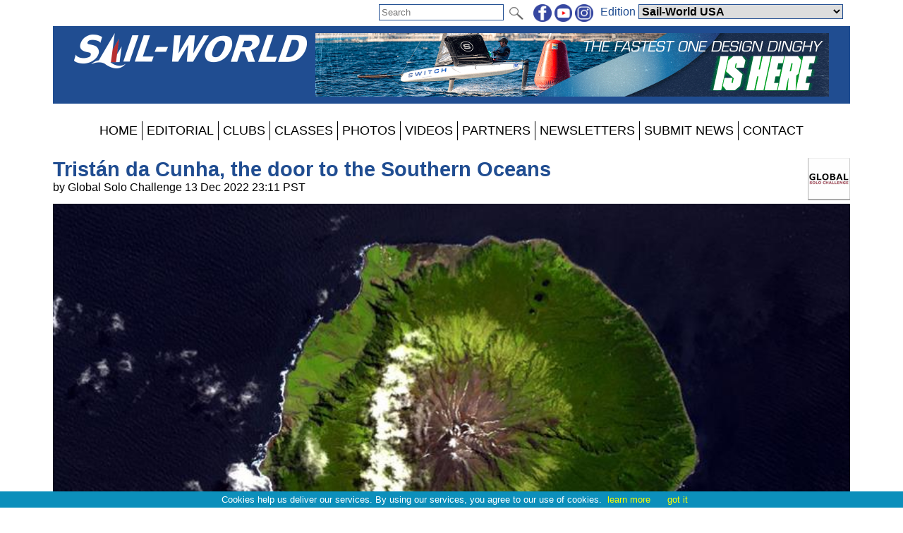

--- FILE ---
content_type: text/html; charset=utf-8
request_url: https://www.sail-world.com/news/256855/Trist%EF%BF%BD%EF%BF%BDn-da-Cunha-the-door-to-the-Southern-Oceans
body_size: 45884
content:


<!DOCTYPE html PUBLIC "-//W3C//DTD XHTML 1.0 Transitional//EN" "http://www.w3.org/TR/xhtml1/DTD/xhtml1-transitional.dtd">

<html xmlns="http://www.w3.org/1999/xhtml">
<head><title>
	
    Tristán da Cunha, the door to the Southern Oceans

</title><meta charset="utf-8" /><meta http-equiv="X-UA-Compatible" content="IE=edge" /><meta name="viewport" content="width=device-width, initial-scale=1" /><meta name="description" content="Sail World - The world&#39;s largest sailing news network; sail and sailing, cruising, boating news" /><meta name="keywords" content="sailing, yachting, boating, racing, results, news, reports, photographs, photos, sail, yacht, boat, sea, lake" /><meta name="google-translate-customization" content="c6069851c2c4d339-f960d9979d059502-gd55453517b75144e-12" /><link rel="alternate" type="application/rss+xml" title="RSS feed for sail-world.com worldwide racing news" href="https://www.sail-world.com/rss/" />

    <script src="/Scripts/jquery-1.12.1.min.js" type="text/javascript"></script>

    <link href="/Styles/combined.css?20210324" rel="stylesheet" type="text/css" /><link href="/Styles/menu.css?20160721" rel="stylesheet" type="text/css" /><link href="/Styles/sw.css?20200506" rel="stylesheet" type="text/css" /><link href="/Styles/swus.css" rel="stylesheet" type="text/css" /><link rel="icon" type="image/ico" href="/faviconSW.ico" />
	<meta name="robots" content="max-image-preview:large" />
    <link rel="canonical" href="https://www.sail-world.com/news/256855/Tristán-da-Cunha-the-door-to-the-Southern-Oceans" />
    <meta property="og:url" content="https://www.sail-world.com/news/256855/Tristï¿½ï¿½n-da-Cunha-the-door-to-the-Southern-Oceans" /><meta property="og:type" content="article" /><meta property="og:title" content="Tristán da Cunha, the door to the Southern Oceans" /><meta property="og:description" content="The participants of the Global Solo Challenge (GSC) will have faced diverse conditions after having sailed approximately 5,000 nautical miles since their start in A Coruña." /><meta property="og:image" content="https://www.sail-world.com/photos/misc2022/yysw393643.jpg" /><meta property="fb:admins" content="509802749" /><meta property="fb:app_id" content="215421185135795" />
    <link href="/news/article.css?20250627" rel="stylesheet" type="text/css" />
    
    <script src="/Scripts/jquery.sudoSlider.min.js" type="text/javascript"></script>
    <script src="/Scripts/jquery.fitvids.js" type="text/javascript"></script>
    <script src="/Scripts/addressdotnet.js" type="text/javascript" defer="true"></script>
    <script type="application/ld+json">
    {
      "@context": "https://schema.org",
      "@type": "NewsArticle",
      "headline": "Tristán da Cunha, the door to the Southern Oceans",
"image":
{
	"@type":"ImageObject",
	"@id":"https://www.yachtsandyachting.com/news/256855#primaryimage",
	"url":"https://www.sail-world.com/photos/misc2022/yysw393643.jpg","width":800
},
"primaryImageOfPage":{"@id":"https://www.yachtsandyachting.com/news/256855#primaryimage"},

      "datePublished": "2022-12-14T07:11:00+0:00",
      "dateModified": "2022-12-14T07:11:00+0:00",
      "author": [{
          "@type": "Organization",
          "name": "Sail-World.com",
          "url": "https://www.sail-world.com/"
        }]
    }
    </script>
    <script type="text/javascript" >
        $(document).ready(function () {
            //pass values from ASP.NET to JS
            var ajaximages = [];
            var imagestext = [];
            var imageswebp = [];

            //slider with Ajax
            var sudoSlider = $("#SliderPanel").sudoSlider({
                ajax: ajaximages,
                ajaxLoad: function(t){
                    $(this)
                        .css("position","relative")
                        .append('<div class="caption" >' + imagestext[t-1] + '</div>');
                    if (imageswebp[t - 1]) {
                        var sWebpPath = $(this).children('img').attr('src').replace('.jpg', '.webp');
                        sWebpPath = sWebpPath.replace('/photos/', '~~~');
                        sWebpPath = sWebpPath.replace('/', '/WEBP/');
                        sWebpPath = sWebpPath.replace('~~~', '/photos/');
                        $(this).children('img').attr('srcset', sWebpPath + ' 1920w');
                    }
                },
                beforeAnimation: function(t){ 
                    $(this).children('.caption').hide();	
                },
                afterAnimation: function(t){ 
                    $(this).children('.caption').slideDown(400);
                },
                effect: 'fade',
                responsive: true,
                continuous: true,
                auto: false,
                speed: 1000,
                pause: 5000,
                ease: 'swing',
                mouseTouch: true,
                allowScroll: true,
                prevNext: true,
                numeric: false,
                autoheight: true
            });

            //For the Raymarine Compass Slider
            var RaymarinesudoSlider = $("#RaymarineSlider").sudoSlider({
                prevNext: false,speed: 500,pause: '5000',useCSS: true,effect: "slide",continuous: true,auto:true
            });

            //resize videos
            $(".article").fitVids();

			//log a view, without counting robots
			window.setTimeout("log_a_view()", 10000);

			//decide whether to show a hidden div or not (mostly for FBW)
			check_for_expiry_date();
        });

        //send id to the server to record a view
        function log_a_view() {
            var req = new Image();
            var ArticleID = document.location.pathname.substring(6, 13); //chops off "/news/" from start
            ArticleID = ArticleID.replace('/', ''); //older articles with 4 or 5 digit IDs will have some text included, but we are not tracking anything before the year 2024
            if (ArticleID > 272200) { //also acts as a test for numeric
				req.src = '/Library/CountView.aspx?type=1&id=' + ArticleID + '&cachebuster=' + (new Date()).getTime(); //server will return empty response
			}
        }

		function check_for_expiry_date() {
			if ($('.timedoffer').length == 1) {
				var dExpiry = Date.parse($('.timedoffer').attr('custom'));
				if (!isNaN(dExpiry)) {
					var dToday = new Date();
					if (dExpiry < dToday) $('.timedoffer').show();
				}
			}
		}
    </script>


    <script src="/Scripts/site.js?no=20240319" type="text/javascript"></script>
    <script async src="https://www.googletagmanager.com/gtag/js?id=G-ZF6XN632VW"></script>
<script src="/Scripts/ga-sw.js?v=2" type="text/javascript"></script></head>
<body>
    <script src="/Scripts/cookiechoices.js" type="text/javascript"></script>
    <script type="text/javascript">
        document.addEventListener('DOMContentLoaded', function (event) {
            cookieChoices.showCookieConsentBar('Cookies help us deliver our services. By using our services, you agree to our use of cookies.', 'got it', 'learn more', 'https://www.yachtsandyachting.com/privacy-policy');
        });
		if (document.location.href.indexOf('localhost') != -1 || document.location.href.indexOf('sail-worldbusiness.com') != -1 || document.location.href.indexOf('superyachting-world.com') != -1) {
			$('body').css('background-color', 'red');
			document.title = 'TESTING';
		}
    </script>
    <div id="fb-root"></div>
    <script type="text/javascript">
        (function (d, s, id) {
            var js, fjs = d.getElementsByTagName(s)[0];
            if (d.getElementById(id)) return;
            js = d.createElement(s); js.id = id;
            js.src = "//connect.facebook.net/en_GB/all.js#xfbml=1&appId=215421185135795";
            fjs.parentNode.insertBefore(js, fjs);
        } (document, 'script', 'facebook-jssdk'));</script>
    <form method="post" action="./Tristï¿½ï¿½n-da-Cunha-the-door-to-the-Southern-Oceans" id="form1">
<div class="aspNetHidden">
<input type="hidden" name="__EVENTTARGET" id="__EVENTTARGET" value="" />
<input type="hidden" name="__EVENTARGUMENT" id="__EVENTARGUMENT" value="" />
<input type="hidden" name="__LASTFOCUS" id="__LASTFOCUS" value="" />
<input type="hidden" name="__VIEWSTATE" id="__VIEWSTATE" value="/[base64]/Cv8K9w6/[base64]/[base64]/dXRtX3NvdXJjZT15YWNodHNhbmR5YWNodGluZyZ1dG1fbWVkaXVtPXJlZmVycmFsJnV0bV9jYW1wYWlnbj1iYW5uZXIiIGNsYXNzPSJmb290ZXI3Mjh4OTAiIG9uY2xpY2s9InJldHVybiByZWRpcmVjdCgnL0xpYnJhcnkvTG9nQWN0aW9uLmFzcHg/[base64]/[base64]/0f6IGppjJdMO0LoEM=" />
</div>

<script type="text/javascript">
//<![CDATA[
var theForm = document.forms['form1'];
if (!theForm) {
    theForm = document.form1;
}
function __doPostBack(eventTarget, eventArgument) {
    if (!theForm.onsubmit || (theForm.onsubmit() != false)) {
        theForm.__EVENTTARGET.value = eventTarget;
        theForm.__EVENTARGUMENT.value = eventArgument;
        theForm.submit();
    }
}
//]]>
</script>


<script src="/WebResource.axd?d=_7gI66gDVE1PhE898hzMPbiTWrfWcvnCjYqJHj3qaU8t7780XyCBL-pQ_OVdkpp4w-bbXfc3iBP_CGS2vtFTyqF7BukuDmQ5NZsmeE1elPU1&amp;t=638901773280000000" type="text/javascript"></script>


<script src="/ScriptResource.axd?d=N3lBQ521iVymdThKdc5t7bhZHFzD7PEkyVv62r-WucWqIicuRTGdwM91tAY8QacV42ahJ2TcWgnVvdSnOoQAvJsbXHFEp9OfYMk4xyHPGiJxFOifBHOzb1KXiSO5ZLGT06_-eKHaJ1FnycKcYwKYpKUVTuhfYZDsSRGUcUnEsLw1&amp;t=32e5dfca" type="text/javascript"></script>
<script src="/ScriptResource.axd?d=Cel5C7PIVdWD1AGlQx78Js2CotYPDUs6Y-VxmkWzxmud7VO2spn7X9Y1j_XdJcNKW0XF9plmKRQw8GrclwR8I1lxkKH69tayBUaZmiF_yDy151f3z4SjJd1WW7xBenBOkcRC0HYEhYL_d1sKlrAvmLn7NteWSOa18j8zTI-cp5ZJUquxvkVS_hfloIuDrs7K0&amp;t=32e5dfca" type="text/javascript"></script>
<script src="/ScriptResource.axd?d=sHYCGaxzfNKggOy_ayxzG-z5vf8JtZH0BUILM36cr479KTnKH65yuo-sjOwU7OT0icg-OqTmbYlYFiQx0LPjRZoI_EGPWCkWtoOJh2uZ68zeyQ4T0miQ2w6Zk1MtRsEA3zd9TXEuhaOcWm8uXkGzchcWpZdGOCY58LVCmK7OEXI1&amp;t=32e5dfca" type="text/javascript"></script>
<div class="aspNetHidden">

	<input type="hidden" name="__VIEWSTATEGENERATOR" id="__VIEWSTATEGENERATOR" value="B91CDDC3" />
	<input type="hidden" name="__EVENTVALIDATION" id="__EVENTVALIDATION" value="/wEdABh0ahH7PSmFgZaFIH3oPnyRNaDj1cFfwAinH7ubEb+yayskPsWRoZUcfeMF4RAE22i6Rj6Ph86gz9ymteGV9kuqFxO8mynI+sy/eXKgeoacDKScOwwGkqhHypvfwdFboVz+MfvLG/sUOZhrWCprldS/nkqrHOCavK00HFj8zJu6iiBTA5ExACkEv4aMBmEOkH03FUUXdMWJeYrb+Twe6Vyig2YRNEfpnAiZyFdCsEJSIGKy7T0V/zJTl50tyvmggktiXGE1vSfRJmk9MfRSWztiuxz7g4+JagRPR0OryYz9gKfrBC9FzVCfxAVGmIluC5FpiQaQDlNahJEu1gsvHxhLVlSzGsk0Ia3RSQ2Ot+URqqGKoNj0AQnaOoHZ7Vzgybe9Jc6MqQhThcIQ9Ctw2IBc85i+//+zSpQPl1uY/ew3VIfeTXJj3MOyZEayGtH0QnYWu9w5PfkOt3mla1uUxkAWmyDXDJNvWW0zdryv3qcC2/hGWrgxU9wyFlLLnwgrjA9TktGYOx7qqMAWGN1X17SgAnowbMD/w0ihMXGaWdKb5g==" />
</div>
    <div class="page">

        <div id="InitialEditionPanel" class="editionchoice">
	
            Please select your home edition
        
</div>

        <div class="siteoptions">
            

            

            <div id="GoogleTranslatePanel">
	
                <div id="google_translate_element" class="translate"></div>
                <script type="text/javascript">
                    function googleTranslateElementInit() {
                        new google.translate.TranslateElement({ pageLanguage: 'en', layout: google.translate.TranslateElement.InlineLayout.SIMPLE }, 'google_translate_element');
                    }
                </script><script type="text/javascript" src="//translate.google.com/translate_a/element.js?cb=googleTranslateElementInit"></script>
            
</div>

            <div class="edition">
                <span id="edition">Edition </span>
                <select name="ctl00$EditionDropDownList" onchange="javascript:setTimeout(&#39;__doPostBack(\&#39;ctl00$EditionDropDownList\&#39;,\&#39;\&#39;)&#39;, 0)" id="EditionDropDownList" class="dropdown">
	<option value="2,2">Sail-World Asia</option>
	<option value="2,1">Sail-World Australia</option>
	<option value="2,15">Sail-World Canada</option>
	<option value="2,8">Sail-World Europe</option>
	<option value="2,6">Sail-World New Zealand</option>
	<option value="2,3">Sail-World United Kingdom</option>
	<option selected="selected" value="2,4">Sail-World USA</option>
	<option value="1,0">YachtsandYachting.com</option>
	<option value="3,11">Cruising Northern Hemisphere</option>
	<option value="3,12">Cruising Southern Hemisphere</option>
	<option value="4,17">Marine Business Europe</option>
	<option value="4,16">Marine Business North America</option>
	<option value="4,10">Marine Business Oceania</option>
	<option value="7,18">Powerboat.World Europe</option>
	<option value="7,19">Powerboat.World North America</option>
	<option value="7,20">Powerboat.World Oceania</option>
	<option value="6,21">FishingBoating.World Australia</option>
	<option value="6,25">FishingBoating.World New Zealand</option>
	<option value="6,24">FishingBoating.World USA</option>
	<option value="8,0">NZ Boating World</option>

</select>
                <!-- FDCFM fishing defaults to Australia -->
            </div>

            <div class="social">
                <a id="FacebookHyperLink" href="https://www.facebook.com/SailWorldNewsNetwork" target="_blank"><img id="FacebookImage" src="/Library/Images/facebook-sw.png" alt="facebook" /></a>
                <a id="TwitterHyperLink" href="https://www.youtube.com/sailworldnews" target="_blank"><img id="TwitterImage" src="/Library/Images/youtube-sw.png" alt="twitter" /></a>
                <a id="InstagramHyperLink" href="https://www.instagram.com/sailworldnews/" target="_blank"><img id="InstagramImage" src="/Library/Images/instagram-sw.png" alt="Instagram" /></a>
            </div>

            <div id="SearchPanel" class="search" onkeypress="javascript:return WebForm_FireDefaultButton(event, &#39;SearchImageButton&#39;)">
	
                <input name="ctl00$SearchTextBox" type="text" maxlength="50" id="SearchTextBox" PlaceHolder="Search" />
                <input type="image" name="ctl00$SearchImageButton" id="SearchImageButton" class="searchbutton" src="/Library/Images/search.png" align="absmiddle" />
            
</div>
        </div>

        <div class="header">
            <a id="SiteLogoHyperLink" class="logo" href="/USA"><img id="SiteLogoImage" src="/Library/Images/sw.png" alt="Sail-World.com" /></a>

            <script type="text/javascript">
//<![CDATA[
Sys.WebForms.PageRequestManager._initialize('ctl00$SiteScriptManager', 'form1', ['tctl00$TopRightImageUpdatePanel','TopRightImageUpdatePanel'], ['ctl00$SiteImageTimer','SiteImageTimer'], [], 90, 'ctl00');
//]]>
</script>


            <div id="TopRightImageUpdatePanel">
	
                    <a href="https://www.switchonedesign.com/" class="toprightimage" onclick="return redirect('/Library/LogAction.aspx?website=2&region=4&type=TOP&theid=15589');" rel="nofollow"><img src="/images/thumbnails/SWITCH_Banner_1456x180-202503120558.gif" alt="Switch One Design" /></a>
                
</div>
            <span id="SiteImageTimer" style="visibility:hidden;display:none;"></span>
            
        </div>
        <div class="menu">
            <label for="show-mainmenu" class="show-mainmenu"><img src="/Library/Images/menu.png" style="vertical-align:middle;" alt="Menu" /> Show Menu</label>
            <input type="checkbox" id="show-mainmenu" class="mainmenu" role="button" />

            <ul id="menu">
	<li><a href="/USA/">HOME</a></li><li style="display:none;"><a href="/paris2024">PARIS 2024</a></li><li style="display:none;"><a href="/class/ac75">AMERICA&#39;S CUP</a></li><li style="display:none;"><a href="/class/IMOCA/">VEND&#201;E&#160;GLOBE</a></li><li><a href="/USA/features">EDITORIAL</a></li><li style="display:none;"><a href="/catamaran/">CATAMARANS</a></li><li style="display:none;"><a href="/favourites/">FAVOURITES</a></li><li style="display:block;"><a href="/club/">CLUBS</a></li><li style="display:block;"><a href="/class/">CLASSES</a></li><li style="display:none;"><a href="/community/calendar/">CALENDAR</a></li><li style="display:none;"><a href="/forum/">FORUM</a></li><li><a href="/photo/">PHOTOS</a></li><li><a href="/video/">VIDEOS</a></li><li><a href="/USA/advertiser/">PARTNERS</a></li><li style="display:none;"><a href="/community/classifieds/">CLASSIFIEDS</a></li><li style="display:none;"><a href="/marine-jobs/">JOBS</a></li><li style="display:none;"><a href="/product/">SHOPPING</a></li><li><a href="/USA/newsletter">NEWSLETTERS</a></li><li><a href="/USA/submit">SUBMIT NEWS</a></li><li><a href="/USA/contact">CONTACT</a></li><li style="display:none;"><a href="/advertisers/statistics.aspx">STATS</a></li>
</ul>
                
        </div>
        <div class="main">
            <div id="RightHandPanel" class="right">
	
                
                

                
    <div id="RightContentPlaceHolder_CustomBannersPanel">
		

        

    
	</div>    

    

    


            
</div>
            <div class="left">
                

    

    <div class="article">
        <a id="LeftContentPlaceHolder_IconHyperLink" class="aspNetDisabled icon"><img id="LeftContentPlaceHolder_IconImage" src="/news/images/globalsolochallenge.gif" /></a>

        <h2>Tristán da Cunha, the door to the Southern Oceans</h2>
        by Global Solo Challenge 13 Dec 2022 23:11 PST
        <span id="LeftContentPlaceHolder_EventDateLabel" class="eventdate"></span>

        

        <div id="LeftContentPlaceHolder_TopPhotoPanel" class="inlinephoto">
	
            <img id="LeftContentPlaceHolder_TopPhotoImage" src="/photos/misc2022/yysw393643.jpg" />
            Tristán da Cunha - Global Solo Challenge &copy; rscpb
        
</div>

        <div id="LeftContentPlaceHolder_SocialPanel" class="socialsharing">
	
            
            <script src="/Scripts/twitter-tweet.js" type="text/javascript"></script>
            <div class="fb-like" data-href="https://www.sail-world.com/news/256855/Tristán-da-Cunha-the-door-to-the-Southern-Oceans" data-show-faces="false" data-share="true"></div>
        
</div>

        

        
        
<P>
<b>The participants of the <a target="_blank" href="https://globalsolochallenge.com/about-the-event/">Global Solo Challenge</a> (GSC) will have faced diverse conditions after having sailed approximately 5,000 nautical miles since their start in <a target="_blank" href="https://globalsolochallenge.com/coruna-en/">A Coruña</a>. They will continue with their meteorological tactics through the South Atlantic as they approach Tristán da Cunha. Their objective will be to find as quickly as possible the prevailing winds from the west that will propel them through the Southern Oceans towards <a target="_blank" href="https://globalsolochallenge.com/cape-horn/">Cape Horn</a>. </b>
<P>
Ahead of the sailors in the GSC lies the longest and toughest stretch of the entire event. 12,000 miles in Atlantic, Indian and Pacific Oceans before they turn North after <a target="_blank" href="https://globalsolochallenge.com/cape-horn/">Cape Horn</a>. This leg through the <a target="_blank" href="https://globalsolochallenge.com/antarctic-exclusion-zone/">southern oceans</a> will see them leaving the three great capes to port. Sailing at the latitudes of the Roaring Forties and the Howling Fifties, undoubtedly the Southern Ocean is the greatest challenge of this event.
<P>
<div class="inlinephoto"><a href="/photo/393645"><img loading="lazy" src="/photos/misc2022/yysw393645.jpg" alt="Tristán da Cunha - Global Solo Challenge - photo © mugugnogenovese" /><br />Tristán da Cunha - Global Solo Challenge - photo &copy; mugugnogenovese</a></div>
<P>
The Tristán da Cunha archipelago comprises six islands, the main island, also named Tristán da Cunha, could be considered the most remote inhabited place on earth as it is located furthest from any other populated location. Its only settlement is Edinburgh of the Seven Seas, located on the north coast of the main island. The other five islands are essentially uninhabited, with the single exception of a meteorological station located on the south-east coast of Gough Island. The remaining four islands forming the archipelago are: Inaccessible, Nightingale, Stoltenhoff, and Middle island. The archipelago stretches from the southern tip of Gough Island at 40º22'S / 9º55'W to the north of Tristan da Cunha at approximately 37º07'S /12º17'W.
<P>
These remote islands in the South Atlantic were, until not long ago, little known. Only the ships passing through the archipelago on their routes to South Africa and the Indian Ocean, or those that went directly to supply the locals on those islands, had some knowledge of them.
<P>
On November 21, 2011, during the Volvo Ocean Race, the open 70 Puma Ocean Racing broke her mast. At the time of the breakage, the closest refuge was the island of Tristán da Cunha, about 700 miles away. Seeking refuge there, they waited to be picked up by a freighter and transported, crew and boat, to <a target="_blank" href="https://globalsolochallenge.com/cape-of-good-hope/">Cape Town</a>. This incident received international press coverage, bringing awareness of Tristán da Cunha to the general public.
<P>
There have historically been cases of sailboats seeking refuge at Tristán da Cunha when weather conditions complicates the route to destinations further east. <a target="_blank" href="https://globalsolochallenge.com/entries/">GSC sailors</a> will also be able to count on Tristán da Cunha in the case of whatever extreme circumstances or situations they may be facing. However, the island provides practically zero possibilities of refuge, except for Edinburgh of the Seven Seas, given its wild nature and exposure to the force of the ocean.
<P>
<div class="inlinephoto"><a href="/photo/393644"><img loading="lazy" src="/photos/misc2022/yysw393644.jpg" alt="Tristán da Cunha - Global Solo Challenge - photo © erwinvermeulen" /><br />Tristán da Cunha - Global Solo Challenge - photo &copy; erwinvermeulen</a></div>
<P>
The weather in the area is dominated by winds from the NW/W/SW. The NW and W are the most predominant, followed by those from the SW and from the N. Winds from the S can occur occasionally while winds from other cardinal directions are scarce. Winds typically blow with an average intensity of 4/5 on the Beaufort scale. The exception being the rare Easterly wind. In the southern hemisphere summer, calms are practically non-existent, but neither are winds greater than force 7, except for the passing depressions moving through those latitudes.
<P>
Information regarding winds, intensity, direction, frequency of storms or calms, and other meteorological phenomena, are based on statistical studies. These studies are reflected in publications such as pilot charts and navigation books.
<P>
However, average conditions do not cover the full range of possibilities, and extreme weather can occur in any season.
<P>
Climate change is influencing historical meteorological weather patterns adding a new level of uncertainty to <a target="_blank" href="https://globalsolochallenge.com/entries/">GSC skippers</a>. Weather analysis will be one of the most important tasks for the GSC skippers.
<P>
Tristan da Cunha represents a crucial psychological rounding mark in the route for GSC participants who will leave behind the milder conditions of the northern section of the South Atlantic and will start their journey in the Big South. Let's hope no one will need to stop for repairs in this remote islands.

        

        

        <div id="LeftContentPlaceHolder_FacebookCommentsPanel" class="facebookcomments">
	
            
        
</div>
    </div>

    
    
     
    

    

    



                <a href="https://www.predictwind.com/gps-tracking" class="footer728x90" onclick="return redirect('/Library/LogAction.aspx?website=2&region=4&type=BOTTOM&theid=14858');" rel="nofollow"><img src="/images/thumbnails/PredictWind--GPS-728x90-202308280139.png" alt="PredictWind - GPS 728x90 BOTTOM" loading="lazy" /></a><a href="https://www.henrilloyd.com/collections/sailing-dynamic-range/?utm_source=yachtsandyachting&utm_medium=referral&utm_campaign=banner" class="footer728x90" onclick="return redirect('/Library/LogAction.aspx?website=2&region=4&type=BOTTOM&theid=15571');" rel="nofollow"><img src="/images/thumbnails/Dynamic_Leaderboard-202502281024.jpg" alt="Henri-Lloyd Dynamic Range" loading="lazy" /></a><a href="https://www.vaikobi.com/collections/v-dry-x-grand-prix" class="footer728x90" onclick="return redirect('/Library/LogAction.aspx?website=2&region=4&type=BOTTOM&theid=15711');" rel="nofollow"><img src="/images/thumbnails/Vaikobi-Sailworld-VDRYX-202506300842.jpg" alt="V-DRY-X" loading="lazy" /></a>

                
                
            </div>
        </div>
        <div class="footer">
            <div id="FooterSWPanel">
	
            This site and its contents are Copyright &copy; 2026 Sail-World Sail-World USA  and/or the original author, photographer etc. All Rights Reserved. Photographs are copyright by law. If you wish to use or buy a photograph contact the photographer directly.<br />
            If you have any questions about advertising or editorial then please <a id="FooterContactHyperLink" href="../../USA/contact">contact our team</a>. If you encounter any technical issues then please email <a href="mailto:techsupport@sail-world.com">techsupport@sail-world.com</a><br />
            
</div>
            
            <a id="FooterTandCHyperLink" href="../../USA/terms-and-conditions">Terms & Conditions</a> | <a id="FooterPrivacyHyperLink" href="../../USA/privacy-policy">Privacy Policy</a>
        </div>
    </div>
    

<script type="text/javascript">
//<![CDATA[
Sys.Application.add_init(function() {
    $create(Sys.UI._Timer, {"enabled":true,"interval":40000,"uniqueID":"ctl00$SiteImageTimer"}, null, null, $get("SiteImageTimer"));
});
//]]>
</script>
</form>
</body>
</html>
